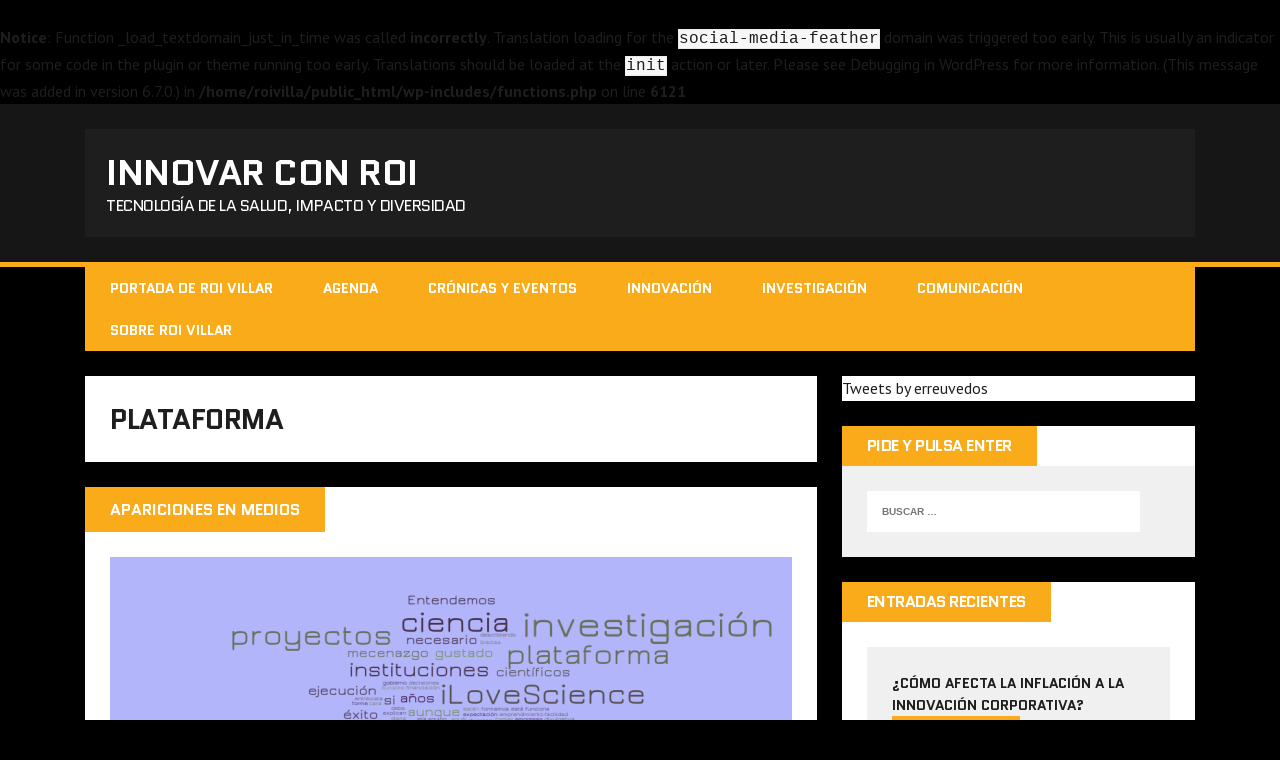

--- FILE ---
content_type: text/html; charset=UTF-8
request_url: https://roivillar.com/tag/plataforma/
body_size: 35560
content:
<br />
<b>Notice</b>:  Function _load_textdomain_just_in_time was called <strong>incorrectly</strong>. Translation loading for the <code>social-media-feather</code> domain was triggered too early. This is usually an indicator for some code in the plugin or theme running too early. Translations should be loaded at the <code>init</code> action or later. Please see <a href="https://developer.wordpress.org/advanced-administration/debug/debug-wordpress/">Debugging in WordPress</a> for more information. (This message was added in version 6.7.0.) in <b>/home/roivilla/public_html/wp-includes/functions.php</b> on line <b>6121</b><br />
<!DOCTYPE html>
<html class="no-js" lang="es">
<head>
<meta charset="UTF-8">
<meta name="viewport" content="width=device-width, initial-scale=1.0">
<link rel="profile" href="http://gmpg.org/xfn/11" />
<meta name='robots' content='index, follow, max-image-preview:large, max-snippet:-1, max-video-preview:-1' />
	<style>img:is([sizes="auto" i], [sizes^="auto," i]) { contain-intrinsic-size: 3000px 1500px }</style>
	
	<!-- This site is optimized with the Yoast SEO plugin v24.7 - https://yoast.com/wordpress/plugins/seo/ -->
	<title>plataforma Archivos - Innovar con ROI</title>
	<link rel="canonical" href="https://roivillar.com/tag/plataforma/" />
	<meta property="og:locale" content="es_ES" />
	<meta property="og:type" content="article" />
	<meta property="og:title" content="plataforma Archivos - Innovar con ROI" />
	<meta property="og:url" content="https://roivillar.com/tag/plataforma/" />
	<meta property="og:site_name" content="Innovar con ROI" />
	<meta property="og:image" content="https://roivillar.com/wp-content/uploads/2015/07/foto-roi-comunicación.jpg" />
	<meta property="og:image:width" content="720" />
	<meta property="og:image:height" content="1280" />
	<meta property="og:image:type" content="image/jpeg" />
	<meta name="twitter:card" content="summary_large_image" />
	<meta name="twitter:site" content="@erreuvedos" />
	<script type="application/ld+json" class="yoast-schema-graph">{"@context":"https://schema.org","@graph":[{"@type":"CollectionPage","@id":"https://roivillar.com/tag/plataforma/","url":"https://roivillar.com/tag/plataforma/","name":"plataforma Archivos - Innovar con ROI","isPartOf":{"@id":"https://roivillar.com/#website"},"primaryImageOfPage":{"@id":"https://roivillar.com/tag/plataforma/#primaryimage"},"image":{"@id":"https://roivillar.com/tag/plataforma/#primaryimage"},"thumbnailUrl":"https://roivillar.com/wp-content/uploads/2016/02/WordItOut-word-cloud-1430474.png","breadcrumb":{"@id":"https://roivillar.com/tag/plataforma/#breadcrumb"},"inLanguage":"es"},{"@type":"ImageObject","inLanguage":"es","@id":"https://roivillar.com/tag/plataforma/#primaryimage","url":"https://roivillar.com/wp-content/uploads/2016/02/WordItOut-word-cloud-1430474.png","contentUrl":"https://roivillar.com/wp-content/uploads/2016/02/WordItOut-word-cloud-1430474.png","width":1024,"height":512,"caption":"La entrevista en leyemecum me gustó por la oportunidad para poner en valor el interés ciudadano en los proyectos científicos"},{"@type":"BreadcrumbList","@id":"https://roivillar.com/tag/plataforma/#breadcrumb","itemListElement":[{"@type":"ListItem","position":1,"name":"Portada","item":"https://roivillar.com/"},{"@type":"ListItem","position":2,"name":"plataforma"}]},{"@type":"WebSite","@id":"https://roivillar.com/#website","url":"https://roivillar.com/","name":"Innovar con ROI","description":"Tecnología de la Salud, Impacto y Diversidad","potentialAction":[{"@type":"SearchAction","target":{"@type":"EntryPoint","urlTemplate":"https://roivillar.com/?s={search_term_string}"},"query-input":{"@type":"PropertyValueSpecification","valueRequired":true,"valueName":"search_term_string"}}],"inLanguage":"es"}]}</script>
	<!-- / Yoast SEO plugin. -->


<link rel='dns-prefetch' href='//ws.sharethis.com' />
<link rel='dns-prefetch' href='//fonts.googleapis.com' />
<link rel="alternate" type="application/rss+xml" title="Innovar con ROI &raquo; Feed" href="https://roivillar.com/feed/" />
<link rel="alternate" type="application/rss+xml" title="Innovar con ROI &raquo; Feed de los comentarios" href="https://roivillar.com/comments/feed/" />
<link rel="alternate" type="application/rss+xml" title="Innovar con ROI &raquo; Etiqueta plataforma del feed" href="https://roivillar.com/tag/plataforma/feed/" />
<script type="text/javascript">
/* <![CDATA[ */
window._wpemojiSettings = {"baseUrl":"https:\/\/s.w.org\/images\/core\/emoji\/15.1.0\/72x72\/","ext":".png","svgUrl":"https:\/\/s.w.org\/images\/core\/emoji\/15.1.0\/svg\/","svgExt":".svg","source":{"concatemoji":"https:\/\/roivillar.com\/wp-includes\/js\/wp-emoji-release.min.js?ver=6.8.1"}};
/*! This file is auto-generated */
!function(i,n){var o,s,e;function c(e){try{var t={supportTests:e,timestamp:(new Date).valueOf()};sessionStorage.setItem(o,JSON.stringify(t))}catch(e){}}function p(e,t,n){e.clearRect(0,0,e.canvas.width,e.canvas.height),e.fillText(t,0,0);var t=new Uint32Array(e.getImageData(0,0,e.canvas.width,e.canvas.height).data),r=(e.clearRect(0,0,e.canvas.width,e.canvas.height),e.fillText(n,0,0),new Uint32Array(e.getImageData(0,0,e.canvas.width,e.canvas.height).data));return t.every(function(e,t){return e===r[t]})}function u(e,t,n){switch(t){case"flag":return n(e,"\ud83c\udff3\ufe0f\u200d\u26a7\ufe0f","\ud83c\udff3\ufe0f\u200b\u26a7\ufe0f")?!1:!n(e,"\ud83c\uddfa\ud83c\uddf3","\ud83c\uddfa\u200b\ud83c\uddf3")&&!n(e,"\ud83c\udff4\udb40\udc67\udb40\udc62\udb40\udc65\udb40\udc6e\udb40\udc67\udb40\udc7f","\ud83c\udff4\u200b\udb40\udc67\u200b\udb40\udc62\u200b\udb40\udc65\u200b\udb40\udc6e\u200b\udb40\udc67\u200b\udb40\udc7f");case"emoji":return!n(e,"\ud83d\udc26\u200d\ud83d\udd25","\ud83d\udc26\u200b\ud83d\udd25")}return!1}function f(e,t,n){var r="undefined"!=typeof WorkerGlobalScope&&self instanceof WorkerGlobalScope?new OffscreenCanvas(300,150):i.createElement("canvas"),a=r.getContext("2d",{willReadFrequently:!0}),o=(a.textBaseline="top",a.font="600 32px Arial",{});return e.forEach(function(e){o[e]=t(a,e,n)}),o}function t(e){var t=i.createElement("script");t.src=e,t.defer=!0,i.head.appendChild(t)}"undefined"!=typeof Promise&&(o="wpEmojiSettingsSupports",s=["flag","emoji"],n.supports={everything:!0,everythingExceptFlag:!0},e=new Promise(function(e){i.addEventListener("DOMContentLoaded",e,{once:!0})}),new Promise(function(t){var n=function(){try{var e=JSON.parse(sessionStorage.getItem(o));if("object"==typeof e&&"number"==typeof e.timestamp&&(new Date).valueOf()<e.timestamp+604800&&"object"==typeof e.supportTests)return e.supportTests}catch(e){}return null}();if(!n){if("undefined"!=typeof Worker&&"undefined"!=typeof OffscreenCanvas&&"undefined"!=typeof URL&&URL.createObjectURL&&"undefined"!=typeof Blob)try{var e="postMessage("+f.toString()+"("+[JSON.stringify(s),u.toString(),p.toString()].join(",")+"));",r=new Blob([e],{type:"text/javascript"}),a=new Worker(URL.createObjectURL(r),{name:"wpTestEmojiSupports"});return void(a.onmessage=function(e){c(n=e.data),a.terminate(),t(n)})}catch(e){}c(n=f(s,u,p))}t(n)}).then(function(e){for(var t in e)n.supports[t]=e[t],n.supports.everything=n.supports.everything&&n.supports[t],"flag"!==t&&(n.supports.everythingExceptFlag=n.supports.everythingExceptFlag&&n.supports[t]);n.supports.everythingExceptFlag=n.supports.everythingExceptFlag&&!n.supports.flag,n.DOMReady=!1,n.readyCallback=function(){n.DOMReady=!0}}).then(function(){return e}).then(function(){var e;n.supports.everything||(n.readyCallback(),(e=n.source||{}).concatemoji?t(e.concatemoji):e.wpemoji&&e.twemoji&&(t(e.twemoji),t(e.wpemoji)))}))}((window,document),window._wpemojiSettings);
/* ]]> */
</script>
<style id='wp-emoji-styles-inline-css' type='text/css'>

	img.wp-smiley, img.emoji {
		display: inline !important;
		border: none !important;
		box-shadow: none !important;
		height: 1em !important;
		width: 1em !important;
		margin: 0 0.07em !important;
		vertical-align: -0.1em !important;
		background: none !important;
		padding: 0 !important;
	}
</style>
<link rel='stylesheet' id='wp-block-library-css' href='https://roivillar.com/wp-includes/css/dist/block-library/style.min.css?ver=6.8.1' type='text/css' media='all' />
<style id='classic-theme-styles-inline-css' type='text/css'>
/*! This file is auto-generated */
.wp-block-button__link{color:#fff;background-color:#32373c;border-radius:9999px;box-shadow:none;text-decoration:none;padding:calc(.667em + 2px) calc(1.333em + 2px);font-size:1.125em}.wp-block-file__button{background:#32373c;color:#fff;text-decoration:none}
</style>
<style id='global-styles-inline-css' type='text/css'>
:root{--wp--preset--aspect-ratio--square: 1;--wp--preset--aspect-ratio--4-3: 4/3;--wp--preset--aspect-ratio--3-4: 3/4;--wp--preset--aspect-ratio--3-2: 3/2;--wp--preset--aspect-ratio--2-3: 2/3;--wp--preset--aspect-ratio--16-9: 16/9;--wp--preset--aspect-ratio--9-16: 9/16;--wp--preset--color--black: #000000;--wp--preset--color--cyan-bluish-gray: #abb8c3;--wp--preset--color--white: #ffffff;--wp--preset--color--pale-pink: #f78da7;--wp--preset--color--vivid-red: #cf2e2e;--wp--preset--color--luminous-vivid-orange: #ff6900;--wp--preset--color--luminous-vivid-amber: #fcb900;--wp--preset--color--light-green-cyan: #7bdcb5;--wp--preset--color--vivid-green-cyan: #00d084;--wp--preset--color--pale-cyan-blue: #8ed1fc;--wp--preset--color--vivid-cyan-blue: #0693e3;--wp--preset--color--vivid-purple: #9b51e0;--wp--preset--gradient--vivid-cyan-blue-to-vivid-purple: linear-gradient(135deg,rgba(6,147,227,1) 0%,rgb(155,81,224) 100%);--wp--preset--gradient--light-green-cyan-to-vivid-green-cyan: linear-gradient(135deg,rgb(122,220,180) 0%,rgb(0,208,130) 100%);--wp--preset--gradient--luminous-vivid-amber-to-luminous-vivid-orange: linear-gradient(135deg,rgba(252,185,0,1) 0%,rgba(255,105,0,1) 100%);--wp--preset--gradient--luminous-vivid-orange-to-vivid-red: linear-gradient(135deg,rgba(255,105,0,1) 0%,rgb(207,46,46) 100%);--wp--preset--gradient--very-light-gray-to-cyan-bluish-gray: linear-gradient(135deg,rgb(238,238,238) 0%,rgb(169,184,195) 100%);--wp--preset--gradient--cool-to-warm-spectrum: linear-gradient(135deg,rgb(74,234,220) 0%,rgb(151,120,209) 20%,rgb(207,42,186) 40%,rgb(238,44,130) 60%,rgb(251,105,98) 80%,rgb(254,248,76) 100%);--wp--preset--gradient--blush-light-purple: linear-gradient(135deg,rgb(255,206,236) 0%,rgb(152,150,240) 100%);--wp--preset--gradient--blush-bordeaux: linear-gradient(135deg,rgb(254,205,165) 0%,rgb(254,45,45) 50%,rgb(107,0,62) 100%);--wp--preset--gradient--luminous-dusk: linear-gradient(135deg,rgb(255,203,112) 0%,rgb(199,81,192) 50%,rgb(65,88,208) 100%);--wp--preset--gradient--pale-ocean: linear-gradient(135deg,rgb(255,245,203) 0%,rgb(182,227,212) 50%,rgb(51,167,181) 100%);--wp--preset--gradient--electric-grass: linear-gradient(135deg,rgb(202,248,128) 0%,rgb(113,206,126) 100%);--wp--preset--gradient--midnight: linear-gradient(135deg,rgb(2,3,129) 0%,rgb(40,116,252) 100%);--wp--preset--font-size--small: 13px;--wp--preset--font-size--medium: 20px;--wp--preset--font-size--large: 36px;--wp--preset--font-size--x-large: 42px;--wp--preset--spacing--20: 0.44rem;--wp--preset--spacing--30: 0.67rem;--wp--preset--spacing--40: 1rem;--wp--preset--spacing--50: 1.5rem;--wp--preset--spacing--60: 2.25rem;--wp--preset--spacing--70: 3.38rem;--wp--preset--spacing--80: 5.06rem;--wp--preset--shadow--natural: 6px 6px 9px rgba(0, 0, 0, 0.2);--wp--preset--shadow--deep: 12px 12px 50px rgba(0, 0, 0, 0.4);--wp--preset--shadow--sharp: 6px 6px 0px rgba(0, 0, 0, 0.2);--wp--preset--shadow--outlined: 6px 6px 0px -3px rgba(255, 255, 255, 1), 6px 6px rgba(0, 0, 0, 1);--wp--preset--shadow--crisp: 6px 6px 0px rgba(0, 0, 0, 1);}:where(.is-layout-flex){gap: 0.5em;}:where(.is-layout-grid){gap: 0.5em;}body .is-layout-flex{display: flex;}.is-layout-flex{flex-wrap: wrap;align-items: center;}.is-layout-flex > :is(*, div){margin: 0;}body .is-layout-grid{display: grid;}.is-layout-grid > :is(*, div){margin: 0;}:where(.wp-block-columns.is-layout-flex){gap: 2em;}:where(.wp-block-columns.is-layout-grid){gap: 2em;}:where(.wp-block-post-template.is-layout-flex){gap: 1.25em;}:where(.wp-block-post-template.is-layout-grid){gap: 1.25em;}.has-black-color{color: var(--wp--preset--color--black) !important;}.has-cyan-bluish-gray-color{color: var(--wp--preset--color--cyan-bluish-gray) !important;}.has-white-color{color: var(--wp--preset--color--white) !important;}.has-pale-pink-color{color: var(--wp--preset--color--pale-pink) !important;}.has-vivid-red-color{color: var(--wp--preset--color--vivid-red) !important;}.has-luminous-vivid-orange-color{color: var(--wp--preset--color--luminous-vivid-orange) !important;}.has-luminous-vivid-amber-color{color: var(--wp--preset--color--luminous-vivid-amber) !important;}.has-light-green-cyan-color{color: var(--wp--preset--color--light-green-cyan) !important;}.has-vivid-green-cyan-color{color: var(--wp--preset--color--vivid-green-cyan) !important;}.has-pale-cyan-blue-color{color: var(--wp--preset--color--pale-cyan-blue) !important;}.has-vivid-cyan-blue-color{color: var(--wp--preset--color--vivid-cyan-blue) !important;}.has-vivid-purple-color{color: var(--wp--preset--color--vivid-purple) !important;}.has-black-background-color{background-color: var(--wp--preset--color--black) !important;}.has-cyan-bluish-gray-background-color{background-color: var(--wp--preset--color--cyan-bluish-gray) !important;}.has-white-background-color{background-color: var(--wp--preset--color--white) !important;}.has-pale-pink-background-color{background-color: var(--wp--preset--color--pale-pink) !important;}.has-vivid-red-background-color{background-color: var(--wp--preset--color--vivid-red) !important;}.has-luminous-vivid-orange-background-color{background-color: var(--wp--preset--color--luminous-vivid-orange) !important;}.has-luminous-vivid-amber-background-color{background-color: var(--wp--preset--color--luminous-vivid-amber) !important;}.has-light-green-cyan-background-color{background-color: var(--wp--preset--color--light-green-cyan) !important;}.has-vivid-green-cyan-background-color{background-color: var(--wp--preset--color--vivid-green-cyan) !important;}.has-pale-cyan-blue-background-color{background-color: var(--wp--preset--color--pale-cyan-blue) !important;}.has-vivid-cyan-blue-background-color{background-color: var(--wp--preset--color--vivid-cyan-blue) !important;}.has-vivid-purple-background-color{background-color: var(--wp--preset--color--vivid-purple) !important;}.has-black-border-color{border-color: var(--wp--preset--color--black) !important;}.has-cyan-bluish-gray-border-color{border-color: var(--wp--preset--color--cyan-bluish-gray) !important;}.has-white-border-color{border-color: var(--wp--preset--color--white) !important;}.has-pale-pink-border-color{border-color: var(--wp--preset--color--pale-pink) !important;}.has-vivid-red-border-color{border-color: var(--wp--preset--color--vivid-red) !important;}.has-luminous-vivid-orange-border-color{border-color: var(--wp--preset--color--luminous-vivid-orange) !important;}.has-luminous-vivid-amber-border-color{border-color: var(--wp--preset--color--luminous-vivid-amber) !important;}.has-light-green-cyan-border-color{border-color: var(--wp--preset--color--light-green-cyan) !important;}.has-vivid-green-cyan-border-color{border-color: var(--wp--preset--color--vivid-green-cyan) !important;}.has-pale-cyan-blue-border-color{border-color: var(--wp--preset--color--pale-cyan-blue) !important;}.has-vivid-cyan-blue-border-color{border-color: var(--wp--preset--color--vivid-cyan-blue) !important;}.has-vivid-purple-border-color{border-color: var(--wp--preset--color--vivid-purple) !important;}.has-vivid-cyan-blue-to-vivid-purple-gradient-background{background: var(--wp--preset--gradient--vivid-cyan-blue-to-vivid-purple) !important;}.has-light-green-cyan-to-vivid-green-cyan-gradient-background{background: var(--wp--preset--gradient--light-green-cyan-to-vivid-green-cyan) !important;}.has-luminous-vivid-amber-to-luminous-vivid-orange-gradient-background{background: var(--wp--preset--gradient--luminous-vivid-amber-to-luminous-vivid-orange) !important;}.has-luminous-vivid-orange-to-vivid-red-gradient-background{background: var(--wp--preset--gradient--luminous-vivid-orange-to-vivid-red) !important;}.has-very-light-gray-to-cyan-bluish-gray-gradient-background{background: var(--wp--preset--gradient--very-light-gray-to-cyan-bluish-gray) !important;}.has-cool-to-warm-spectrum-gradient-background{background: var(--wp--preset--gradient--cool-to-warm-spectrum) !important;}.has-blush-light-purple-gradient-background{background: var(--wp--preset--gradient--blush-light-purple) !important;}.has-blush-bordeaux-gradient-background{background: var(--wp--preset--gradient--blush-bordeaux) !important;}.has-luminous-dusk-gradient-background{background: var(--wp--preset--gradient--luminous-dusk) !important;}.has-pale-ocean-gradient-background{background: var(--wp--preset--gradient--pale-ocean) !important;}.has-electric-grass-gradient-background{background: var(--wp--preset--gradient--electric-grass) !important;}.has-midnight-gradient-background{background: var(--wp--preset--gradient--midnight) !important;}.has-small-font-size{font-size: var(--wp--preset--font-size--small) !important;}.has-medium-font-size{font-size: var(--wp--preset--font-size--medium) !important;}.has-large-font-size{font-size: var(--wp--preset--font-size--large) !important;}.has-x-large-font-size{font-size: var(--wp--preset--font-size--x-large) !important;}
:where(.wp-block-post-template.is-layout-flex){gap: 1.25em;}:where(.wp-block-post-template.is-layout-grid){gap: 1.25em;}
:where(.wp-block-columns.is-layout-flex){gap: 2em;}:where(.wp-block-columns.is-layout-grid){gap: 2em;}
:root :where(.wp-block-pullquote){font-size: 1.5em;line-height: 1.6;}
</style>
<link rel='stylesheet' id='mh-google-fonts-css' href='https://fonts.googleapis.com/css?family=Quantico:400,700|PT+Sans:400,700' type='text/css' media='all' />
<link rel='stylesheet' id='mh-font-awesome-css' href='https://roivillar.com/wp-content/themes/mh-squared-lite/includes/font-awesome.min.css' type='text/css' media='all' />
<link rel='stylesheet' id='mh-style-css' href='https://roivillar.com/wp-content/themes/mh-squared-lite/style.css?ver=6.8.1' type='text/css' media='all' />
<style id='akismet-widget-style-inline-css' type='text/css'>

			.a-stats {
				--akismet-color-mid-green: #357b49;
				--akismet-color-white: #fff;
				--akismet-color-light-grey: #f6f7f7;

				max-width: 350px;
				width: auto;
			}

			.a-stats * {
				all: unset;
				box-sizing: border-box;
			}

			.a-stats strong {
				font-weight: 600;
			}

			.a-stats a.a-stats__link,
			.a-stats a.a-stats__link:visited,
			.a-stats a.a-stats__link:active {
				background: var(--akismet-color-mid-green);
				border: none;
				box-shadow: none;
				border-radius: 8px;
				color: var(--akismet-color-white);
				cursor: pointer;
				display: block;
				font-family: -apple-system, BlinkMacSystemFont, 'Segoe UI', 'Roboto', 'Oxygen-Sans', 'Ubuntu', 'Cantarell', 'Helvetica Neue', sans-serif;
				font-weight: 500;
				padding: 12px;
				text-align: center;
				text-decoration: none;
				transition: all 0.2s ease;
			}

			/* Extra specificity to deal with TwentyTwentyOne focus style */
			.widget .a-stats a.a-stats__link:focus {
				background: var(--akismet-color-mid-green);
				color: var(--akismet-color-white);
				text-decoration: none;
			}

			.a-stats a.a-stats__link:hover {
				filter: brightness(110%);
				box-shadow: 0 4px 12px rgba(0, 0, 0, 0.06), 0 0 2px rgba(0, 0, 0, 0.16);
			}

			.a-stats .count {
				color: var(--akismet-color-white);
				display: block;
				font-size: 1.5em;
				line-height: 1.4;
				padding: 0 13px;
				white-space: nowrap;
			}
		
</style>
<script type="text/javascript" src="https://roivillar.com/wp-includes/js/jquery/jquery.min.js?ver=3.7.1" id="jquery-core-js"></script>
<script type="text/javascript" src="https://roivillar.com/wp-includes/js/jquery/jquery-migrate.min.js?ver=3.4.1" id="jquery-migrate-js"></script>
<script type="text/javascript" src="https://roivillar.com/wp-content/themes/mh-squared-lite/js/scripts.js?ver=6.8.1" id="mh-scripts-js"></script>
<script id='st_insights_js' type="text/javascript" src="https://ws.sharethis.com/button/st_insights.js?publisher=eba0f3ba-f9ab-408c-bc68-c28af5afe749&amp;product=feather&amp;ver=1735408266" id="feather-sharethis-js"></script>
<link rel="https://api.w.org/" href="https://roivillar.com/wp-json/" /><link rel="alternate" title="JSON" type="application/json" href="https://roivillar.com/wp-json/wp/v2/tags/267" /><link rel="EditURI" type="application/rsd+xml" title="RSD" href="https://roivillar.com/xmlrpc.php?rsd" />
<meta name="generator" content="WordPress 6.8.1" />
<!--[if lt IE 9]>
<script src="https://roivillar.com/wp-content/themes/mh-squared-lite/js/css3-mediaqueries.js"></script>
<![endif]-->

<style type="text/css"></style>
<style>
.synved-social-resolution-single {
display: inline-block;
}
.synved-social-resolution-normal {
display: inline-block;
}
.synved-social-resolution-hidef {
display: none;
}

@media only screen and (min--moz-device-pixel-ratio: 2),
only screen and (-o-min-device-pixel-ratio: 2/1),
only screen and (-webkit-min-device-pixel-ratio: 2),
only screen and (min-device-pixel-ratio: 2),
only screen and (min-resolution: 2dppx),
only screen and (min-resolution: 192dpi) {
	.synved-social-resolution-normal {
	display: none;
	}
	.synved-social-resolution-hidef {
	display: inline-block;
	}
}
</style><link rel="icon" href="https://roivillar.com/wp-content/uploads/2015/10/cropped-favicon-32x32.png" sizes="32x32" />
<link rel="icon" href="https://roivillar.com/wp-content/uploads/2015/10/cropped-favicon-192x192.png" sizes="192x192" />
<link rel="apple-touch-icon" href="https://roivillar.com/wp-content/uploads/2015/10/cropped-favicon-180x180.png" />
<meta name="msapplication-TileImage" content="https://roivillar.com/wp-content/uploads/2015/10/cropped-favicon-270x270.png" />
</head>
<body class="archive tag tag-plataforma tag-267 wp-theme-mh-squared-lite mh-right-sb">
<header class="mh-header">
	<div class="mh-container">
		<a href="https://roivillar.com/" title="Innovar con ROI" rel="home">
<div class="logo-wrap" role="banner">
<div class="logo">
<h1 class="logo-title">Innovar con ROI</h1>
<h2 class="logo-tagline">Tecnología de la Salud, Impacto y Diversidad</h2>
</div>
</div>
</a>
	</div>
</header>
<div class="mh-container">
<nav class="main-nav clearfix">
	<div class="menu-menu-de-portada-container"><ul id="menu-menu-de-portada" class="menu"><li id="menu-item-174" class="menu-item menu-item-type-post_type menu-item-object-page menu-item-home menu-item-174"><a href="https://roivillar.com/">Portada de Roi Villar</a></li>
<li id="menu-item-567" class="menu-item menu-item-type-post_type menu-item-object-page menu-item-567"><a href="https://roivillar.com/portada/agenda-vivaz-de-eventos/">Agenda</a></li>
<li id="menu-item-566" class="menu-item menu-item-type-taxonomy menu-item-object-category menu-item-566"><a href="https://roivillar.com/category/minicronicas/">Crónicas y eventos</a></li>
<li id="menu-item-571" class="menu-item menu-item-type-taxonomy menu-item-object-category menu-item-has-children menu-item-571"><a href="https://roivillar.com/category/innovacion/">Innovación</a>
<ul class="sub-menu">
	<li id="menu-item-568" class="menu-item menu-item-type-taxonomy menu-item-object-category menu-item-568"><a href="https://roivillar.com/category/emprendedores-y-start-ups/">Emprendedores y start-ups</a></li>
	<li id="menu-item-177" class="menu-item menu-item-type-taxonomy menu-item-object-category menu-item-177"><a href="https://roivillar.com/category/financiacion/">Financiación</a></li>
</ul>
</li>
<li id="menu-item-569" class="menu-item menu-item-type-taxonomy menu-item-object-category menu-item-has-children menu-item-569"><a href="https://roivillar.com/category/investigacion/">investigación</a>
<ul class="sub-menu">
	<li id="menu-item-178" class="menu-item menu-item-type-taxonomy menu-item-object-category menu-item-178"><a href="https://roivillar.com/category/politica-cientifica/">Política Científica</a></li>
	<li id="menu-item-570" class="menu-item menu-item-type-taxonomy menu-item-object-category menu-item-570"><a href="https://roivillar.com/category/salud/">Salud</a></li>
</ul>
</li>
<li id="menu-item-179" class="menu-item menu-item-type-taxonomy menu-item-object-category menu-item-179"><a href="https://roivillar.com/category/comunicacion/">Comunicación</a></li>
<li id="menu-item-176" class="menu-item menu-item-type-post_type menu-item-object-page menu-item-176"><a href="https://roivillar.com/roi/">Sobre Roi Villar</a></li>
</ul></div></nav>
<div class="slicknav clearfix"></div>
<div class="mh-wrapper"><div class="mh-row clearfix">
	<div id="main-content" class="mh-col-2-3"><h1 class="archive-title">plataforma</h1>
				<div id="mh-infinite"><article class="content-list clearfix post-408 post type-post status-publish format-standard has-post-thumbnail hentry category-apariciones category-articulos-y-colaboraciones category-entrevistas category-financiacion category-investigacion tag-cientificos tag-ciudadanos tag-crowdfunding tag-divulgacion tag-ilovescience tag-instituciones-cientificas tag-investigacion tag-investigacion-ciudadana tag-micromecenazgo tag-plataforma tag-proyectos tag-proyectos-cientificos tag-proyectos-ciudadanos tag-proyectos-de-investigacion">
	    	<span class="content-list-category">
    		Apariciones en medios    	</span>
        <div class="content-list-item clearfix">
    	    		<div class="content-list-thumb">
    			<a href="https://roivillar.com/proyectos-cientificos-en-leyemecum-sobre-crowdfunding-y-divulgacion/" title="Interés ciudadano sobre proyectos científicos: una entrevista de leyemecum">
    				<img width="682" height="351" src="https://roivillar.com/wp-content/uploads/2016/02/WordItOut-word-cloud-1430474-682x351.png" class="attachment-mh-squared-content size-mh-squared-content wp-post-image" alt="La entrevista en leyemecum me gustó por la oportunidad para poner en valor el interés ciudadano en los proyectos científicos" decoding="async" fetchpriority="high" srcset="https://roivillar.com/wp-content/uploads/2016/02/WordItOut-word-cloud-1430474-682x351.png 682w, https://roivillar.com/wp-content/uploads/2016/02/WordItOut-word-cloud-1430474-732x377.png 732w" sizes="(max-width: 682px) 100vw, 682px" />				</a>
			</div>
    			<header class="content-list-header">
        	<h2 class="content-list-title">
        		<a href="https://roivillar.com/proyectos-cientificos-en-leyemecum-sobre-crowdfunding-y-divulgacion/" title="Interés ciudadano sobre proyectos científicos: una entrevista de leyemecum" rel="bookmark">
        			Interés ciudadano sobre proyectos científicos: una entrevista de leyemecum        		</a>
        	</h2>
			<p class="entry-meta">
<span class="entry-meta-date updated"><i class="fa fa-clock-o"></i><a href="https://roivillar.com/2016/02/">5 febrero, 2016</a></span><span class="entry-meta-author vcard"><i class="fa fa-user"></i><a class="fn" href="https://roivillar.com/author/roivillar/">RoiVillar</a></span><span class="entry-meta-comments"><i class="fa fa-comment"></i>0 Comments</span></p>
		</header>
        <div class="content-list-excerpt">
        	<p>Cuando lanzamos iLoveScience, la plataforma causó mucha expectación por permitir que los ciudadanos se involucrasen de primera mano en el desarrollo de proyectos científicos. Una de las entrevistas que más me han gustado, fue la que me hizo Cristina Gil para Leyemecum, un blog de derecho. Acostumbro a poner cara de pánico ante las palabras derecho, leyes o jurisdicción, aunque reconozco su importancia y lo imprescindibles que son. La entrevista en leyemecum me gustó por la oportunidad que representó para salir de&#8230;</p>
        </div>
                    <div class="content-list-more">
            	<a href="https://roivillar.com/proyectos-cientificos-en-leyemecum-sobre-crowdfunding-y-divulgacion/" title="Interés ciudadano sobre proyectos científicos: una entrevista de leyemecum" rel="bookmark">
            		<span>Read More</span>
            	</a>
            </div>
		    </div>
</article>		</div>
			</div>
	<aside class="mh-sidebar">
	<div id="block-5" class="sb-widget widget_block">
<figure class="wp-block-embed is-type-rich is-provider-twitter wp-block-embed-twitter"><div class="wp-block-embed__wrapper">
<a class="twitter-timeline" data-width="682" data-height="1000" data-dnt="true" href="https://twitter.com/erreuvedos?ref_src=twsrc%5Etfw">Tweets by erreuvedos</a><script async src="https://platform.twitter.com/widgets.js" charset="utf-8"></script>
</div></figure>
</div><div id="search-5" class="sb-widget widget_search"><h4 class="widget-title">Pide y pulsa enter</h4><form role="search" method="get" class="search-form" action="https://roivillar.com/">
				<label>
					<span class="screen-reader-text">Buscar:</span>
					<input type="search" class="search-field" placeholder="Buscar &hellip;" value="" name="s" />
				</label>
				<input type="submit" class="search-submit" value="Buscar" />
			</form></div>
		<div id="recent-posts-3" class="sb-widget widget_recent_entries">
		<h4 class="widget-title">Entradas recientes</h4>
		<ul>
											<li>
					<a href="https://roivillar.com/como-afecta-la-inflacion-a-la-innovacion-corporativa/">¿Cómo afecta la inflación a la innovación corporativa?</a>
											<span class="post-date">2 noviembre, 2022</span>
									</li>
											<li>
					<a href="https://roivillar.com/el-alto-precio-de-las-brechas-lgtbi-en-ciencia-e-innovacion/">El alto precio de las brechas LGTBI+ en ciencia e innovación</a>
											<span class="post-date">7 abril, 2021</span>
									</li>
											<li>
					<a href="https://roivillar.com/lobby-transparencia-regulacion-y-registro/">El lobby español pide transparencia, regulación y registro</a>
											<span class="post-date">10 noviembre, 2016</span>
									</li>
											<li>
					<a href="https://roivillar.com/taller-imagine-if-comunicacion-crecimiento-spin-offs/">Taller Imagine IF: comunicación estratégica para el crecimiento de spin-offs</a>
											<span class="post-date">7 noviembre, 2016</span>
									</li>
					</ul>

		</div><div id="categories-2" class="sb-widget widget_categories"><h4 class="widget-title">Categorías</h4>
			<ul>
					<li class="cat-item cat-item-113"><a href="https://roivillar.com/category/apariciones/">Apariciones en medios</a>
</li>
	<li class="cat-item cat-item-112"><a href="https://roivillar.com/category/articulos-y-colaboraciones/">Artículos y colaboraciones</a>
</li>
	<li class="cat-item cat-item-289"><a href="https://roivillar.com/category/proyectos-propios/beertechnology/">Beertechnology</a>
</li>
	<li class="cat-item cat-item-161"><a href="https://roivillar.com/category/politica-cientifica/carreras-y-empleo/">Carreras y Empleo</a>
</li>
	<li class="cat-item cat-item-274"><a href="https://roivillar.com/category/apariciones/columnas-apariciones/">Columnas</a>
</li>
	<li class="cat-item cat-item-3"><a href="https://roivillar.com/category/comunicacion/">Comunicación</a>
</li>
	<li class="cat-item cat-item-350"><a href="https://roivillar.com/category/comunicacion/comunicacion-estrategica/">Comunicación estratégica</a>
</li>
	<li class="cat-item cat-item-257"><a href="https://roivillar.com/category/comunicacion/comunicacion-politica/">Comunicación Política</a>
</li>
	<li class="cat-item cat-item-188"><a href="https://roivillar.com/category/articulos-y-colaboraciones/conferencias-y-charlas/">Conferencias y Charlas</a>
</li>
	<li class="cat-item cat-item-209"><a href="https://roivillar.com/category/comunicacion/divulgacion-cientifica/">Divulgación científica</a>
</li>
	<li class="cat-item cat-item-248"><a href="https://roivillar.com/category/emprendedores-y-start-ups/">Emprendedores y start-ups</a>
</li>
	<li class="cat-item cat-item-272"><a href="https://roivillar.com/category/apariciones/entrevistas/">Entrevistas</a>
</li>
	<li class="cat-item cat-item-2"><a href="https://roivillar.com/category/financiacion/">Financiación</a>
</li>
	<li class="cat-item cat-item-290"><a href="https://roivillar.com/category/proyectos-propios/health-20/">Health 2.0</a>
</li>
	<li class="cat-item cat-item-88"><a href="https://roivillar.com/category/innovacion/">Innovación</a>
</li>
	<li class="cat-item cat-item-97"><a href="https://roivillar.com/category/investigacion/">investigación</a>
</li>
	<li class="cat-item cat-item-355"><a href="https://roivillar.com/category/comunicacion/lobby-y-asuntos-publicos/">lobby y asuntos públicos</a>
</li>
	<li class="cat-item cat-item-331"><a href="https://roivillar.com/category/minicronicas/">Minicrónicas</a>
</li>
	<li class="cat-item cat-item-5"><a href="https://roivillar.com/category/opinion/">Opinión</a>
</li>
	<li class="cat-item cat-item-4"><a href="https://roivillar.com/category/politica-cientifica/">Política Científica</a>
</li>
	<li class="cat-item cat-item-15"><a href="https://roivillar.com/category/portadas/">Portadas y Originales</a>
</li>
	<li class="cat-item cat-item-279"><a href="https://roivillar.com/category/proyectos-propios/">Proyectos propios</a>
</li>
	<li class="cat-item cat-item-89"><a href="https://roivillar.com/category/salud/">Salud</a>
</li>
			</ul>

			</div><div id="archives-2" class="sb-widget widget_archive"><h4 class="widget-title">Archivos</h4>
			<ul>
					<li><a href='https://roivillar.com/2022/11/'>noviembre 2022</a></li>
	<li><a href='https://roivillar.com/2021/04/'>abril 2021</a></li>
	<li><a href='https://roivillar.com/2016/11/'>noviembre 2016</a></li>
	<li><a href='https://roivillar.com/2016/06/'>junio 2016</a></li>
	<li><a href='https://roivillar.com/2016/05/'>mayo 2016</a></li>
	<li><a href='https://roivillar.com/2016/04/'>abril 2016</a></li>
	<li><a href='https://roivillar.com/2016/03/'>marzo 2016</a></li>
	<li><a href='https://roivillar.com/2016/02/'>febrero 2016</a></li>
	<li><a href='https://roivillar.com/2016/01/'>enero 2016</a></li>
	<li><a href='https://roivillar.com/2015/12/'>diciembre 2015</a></li>
	<li><a href='https://roivillar.com/2015/11/'>noviembre 2015</a></li>
	<li><a href='https://roivillar.com/2015/10/'>octubre 2015</a></li>
	<li><a href='https://roivillar.com/2015/09/'>septiembre 2015</a></li>
	<li><a href='https://roivillar.com/2015/08/'>agosto 2015</a></li>
	<li><a href='https://roivillar.com/2015/07/'>julio 2015</a></li>
			</ul>

			</div><div id="block-4" class="sb-widget widget_block"></div></aside>	</div>
</div><!-- /wrapper -->
</div><!-- /container -->
<footer class="mh-footer">
	<div class="mh-container footer-info mh-row">
		<div class="mh-col-2-3 copyright">
			Copyright &copy; 2026 Innovar con ROI		</div>
		<div class="mh-col-1-3 credits-text">
			MH Squared lite by <a href="https://www.mhthemes.com/" title="Premium Magazine WordPress Themes" rel="nofollow">MH Themes</a>		</div>
	</div>
</footer>
<script type="speculationrules">
{"prefetch":[{"source":"document","where":{"and":[{"href_matches":"\/*"},{"not":{"href_matches":["\/wp-*.php","\/wp-admin\/*","\/wp-content\/uploads\/*","\/wp-content\/*","\/wp-content\/plugins\/*","\/wp-content\/themes\/mh-squared-lite\/*","\/*\\?(.+)"]}},{"not":{"selector_matches":"a[rel~=\"nofollow\"]"}},{"not":{"selector_matches":".no-prefetch, .no-prefetch a"}}]},"eagerness":"conservative"}]}
</script>
</body>
</html>